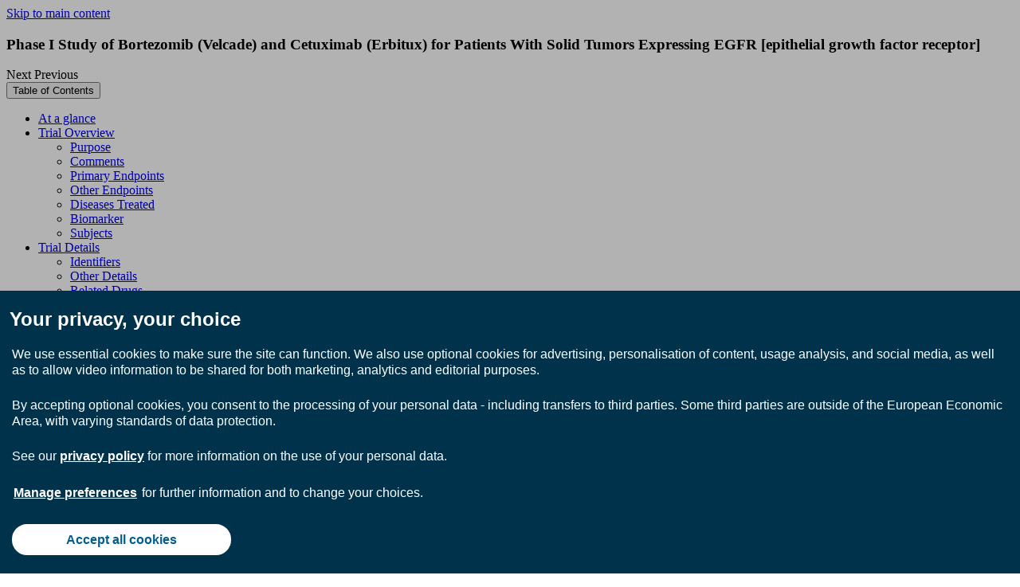

--- FILE ---
content_type: text/html; charset=utf-8
request_url: https://adisinsight.springer.com/trials/700031290?error=cookies_not_supported&code=d7384348-67fc-4751-837b-9c540288d743
body_size: 9903
content:
<!DOCTYPE html>
<!--[if lt IE 8]> <html lang="en" class="no-js old-ie lt-ie9 lt-ie8 lt-ie10"> <![endif]-->
<!--[if IE 8]>    <html lang="en" class="no-js ie8 lt-ie9 lt-ie10"> <![endif]-->
<!--[if IE 9]>    <html lang="en" class="no-js ie9 lt-ie10"> <![endif]-->
<!--[if gt IE 9]><!--> <html lang="en" class="no-js"> <!--<![endif]-->
<head>
  <meta http-equiv="Content-Type" content="text/html; charset=UTF-8"/>
  <meta http-equiv="X-UA-Compatible" content="IE=Edge"/>
  <meta name="viewport" content="width=device-width, initial-scale=1"/>
  <meta name="format-detection" content="telephone=no"/>
  <meta name="description" content="RATIONALE: Bortezomib may stop the growth of tumor cells by blocking some of the enzymes needed for cell growth. Monoclonal antibodies, such as cetuximab, can"/>
  <meta name="keywords" content="Phase I Study of Bortezomib (Velcade) and Cetuximab (Erbitux) for Patients With Solid Tumors Expressing EGFR [epithelial growth factor receptor], Solid tumours, Bortezomib, Cetuximab, Angiogenesis inhibitors, Antibody-dependent cell cytotoxicity, Apoptosis stimulants, Epidermal growth factor receptor antagonists, NF-kappa B inhibitors, Proteasome inhibitors, Monoclonal antibodies, Amides, Boronic acids, Pyrazines, Small molecules, Anti-ischaemics, Antineoplastics, Antirheumatics, Vascular disorder therapies, Immunotherapies, NCT00622674, 0000586671, MILLENNIUM-X05160, UMN0506M7030372, UMN2005LS037, ClinicalTrials.gov: US National Institutes of Health, National Cancer Institute CDR series"/>
  <meta name="robots" content="noarchive"/>
  <meta name="google-site-verification" content="OnYZb3DURPEtkzWjBK9Os8HXWw5DZFcJyV9RcIEvj4c"/>
  <meta name="msvalidate.01" content="331C019E20866E34F7155BE11A335254"/>
  <link rel="shortcut icon" href="https://storage.googleapis.com/pcf_sb_39_1613727931605803249/assets/images/favicon.ico"/>
  <title>Phase I Study of Bortezomib (Velcade) and Cetuximab (Erbitux) for Patients With Solid Tumors Expressing EGFR [epithelial growth factor receptor] - AdisInsight</title>
  <!-- /- if (pageSpecificClass != "home" && pageSpecificClass != "new-request" && pageSpecificClass != "new-thank-you-request" && pageSpecificClass != "api-information" && pageSpecificClass != "ask-adis-information" && pageSpecificClass != "advanced-search") -->
  <link rel="stylesheet" media="screen" href="/static/0.839.0/stylesheets/adisinsight_plugins.css"/>
  <link rel="stylesheet" media="screen" href="/static/0.839.0/stylesheets/adisinsight.css"/>
  <link rel="stylesheet" href="/static/0.839.0/stylesheets/multiple-emails.css"/>
  <link rel="stylesheet" href="/static/0.839.0/stylesheets/perfect-scrollbar.min.css"/>
  <link rel="stylesheet" href="/static/0.839.0/stylesheets/smoothDivScroll.css"/>
  <link rel="stylesheet" href="/static/0.839.0/stylesheets/jquery.steps.css"/>
  <script src="/static/0.839.0/javascripts/modernizr.custom.99377.js" type="text/javascript"></script>
  <script type="text/javascript">
    var baseUrl = "https://adisinsight.springer.com";
    var currentPath = window.location.pathname;
    var canonicalUrl = baseUrl + currentPath;
    var link = document.createElement("link");
    link.setAttribute("rel", "canonical");
    link.setAttribute("href", canonicalUrl);
    document.head.appendChild(link);
  </script>
  <script type="text/plain">
    window.dataLayer = window.dataLayer || [];
    window.dataLayer.push([{
    'user': {
    'visitor_id': getVisitorIdFromLocalStorage()
    },
    'session': {
    'authentication':{
    'authenticationID': '1',
    'method': 'anonymous'
    }
    },
    'page': {
    'pageInfo': {},
    'category': {
    'pageType': ''
    },
    'attributes': {
    'template': '',
    }
    },
    'privacy': {},
    'version': '1.0.0',
    }]);
    (function(w,d,s,l,i){w[l]=w[l]||[];w[l].push({'gtm.start':
    new Date().getTime(),event:'gtm.js'});var f=d.getElementsByTagName(s)[0],
    j=d.createElement(s),dl=l!='dataLayer'?'&l='+l:'';j.async=true;j.src=
    'https://collect.springer.com/gtm.js?id='+i+dl;f.parentNode.insertBefore(j,f);
    })(window,document,'script','dataLayer','GTM-TCF44Q73');
    
    function getVisitorIdFromLocalStorage() {
    return localStorage.getItem("visitor_id");
    }
  </script>
  <noscript>
    <h1 class="noScriptMsg">
      Either you have JavaScript disabled or your browser does not support Javascript . To work properly, this page requires JavaScript to be enabled. <br>
      <a href="https://www.enable-javascript.com/" target="_blank">
        How to enable JavaScript in your browser?
      </a>
    </h1>
  </noscript>
</head>

<input id="userEmailId" type="hidden" name="userEmailId" value=""/>
<input id="userBpIds" type="hidden" name="userBpIds" value="1"/>
<input id="userIsLoggedIn" type="hidden" name="userIsLoggedIn" value="false"/>
<input id="userIsLoginTypeInstitutional" type="hidden" name="userIsLoginTypeInstitutional" value="false"/>
<input id="userIsAnonymous" type="hidden" name="userIsAnonymous" value="true"/>
<input id="userIsAnonymousUser" type="hidden" name="userIsAnonymousUser" value="true"/>
<input id="userIsLoginUnauthorized" type="hidden" name="userIsLoginUnauthorized" value="false"/>
<input id="nonComplianceUsersBpIds" type="hidden" name="nonComplianceUsersBpIds" value="3000142857,3001107611,2000341081,3003130415,2000071706,3991428491,3000203996"/>
<input id="userConsentStatus" type="hidden" name="userConsentStatus" value=""/>
<input id="userTypeForConsentInDBParam" type="hidden" name="userTypeForConsentInDBParam" value="anonymous"/>
<body class="page__trial-profile" user="anonymous" static-content-host="https://storage.googleapis.com/pcf_sb_39_1613727931605803249"></body>
<a href="#main" tabindex="0" class="skip-link">Skip to main content</a>
<noscript>
  <iframe src="https://www.googletagmanager.com/ns.html?id=GTM-TCF44Q73" height="0" width="0" style="display:none;visibility:hidden"></iframe>
</noscript>
<div class="overlay_ui" id="overlay-unique-identifier" style="display: none;">
  <div class="overlay-ui-dialog--box overlay-verification" id="user-tracking-journey" role="dialog" aria-labelledby="user-tracking-journey-heading" aria-modal="true">
  <div class="user-tracking-journey-popup" id="user-tracking-journey-popup">
    <div class="dialog-box-heading">
      <h4 id="user-tracking-journey-heading">
        Welcome to AdisInsight
      </h4>
    </div>
    <div class="overlay-dialog">
      <div class="overlay-dialog--wrapper">
        <strong class="title-text">
  Register your email address to show your organization how much you value your AdisInsight subscription.
</strong>
<div class="terms-of-service-note">
  <p class="privacy-policy-note">
    With your consent we’ll provide this information to your organization’s account administrator to aid in the renewal decision and we will send you important updates about AdisInsight.
    <br>
      Please refer to our
      <a id="terms-and-conditions" class="link-underline" href="/terms-and-conditions" target="_blank" title="privacy policy">
        privacy policy
      </a>
      for information on how we protect your personal information.
    </br>
  </p>
</div>
<input class="unique-emailID" id="user-tracking-journey_emailId" type="text" name="check-unique-email" placeholder="Enter email address here" maxlength="50" aria-label="Enter your email"/>
<span class="error_tooltip hidden" id="error-emailId">
  Enter e-mail address here
</span>
<span class="error_invalid_email hidden" id="error_invalid_email">
  Enter valid e-mail address
</span>
<div class="terms-of-service-note">
  <strong>
    You will receive an email to validate your email address.
  </strong>
  <strong>
    You will see this pop-up again if your browser cookies are cleared on your computer.
  </strong>
</div>

      </div>
    </div>
    <div class="overlay-dialog--action">
      <button id="user-tracking-journey_verification-link" class="btn-primary" type="submit" value="Provide consent" name="verification-link">Provide Consent</button>
      <button id="user-tracking-journey_opt-out-link" class="btn-secondary" type="submit" value="Decline consent" name="opt-out-link">Decline Consent</button>
    </div>
  </div>
  <div id="user-tracking-journey-popup_message">
    <div class="dialog-box-heading">
      <h4>
        Welcome to AdisInsight
      </h4>
      <a class="user-tracking-journey-close-btn btn-secondary">Close</a>
    </div>
    <div class="overlay-dialog">
      <div class="overlay-dialog--wrapper">
        <p class="verification-link-section">
  Verification link has been sent to the e-mail address entered below. Click on that link to proceed.
</p>
<input class="unique-hidden-emailID" id="user-tracking-journey_hidden-emailId" type="text" name="check-unique-email" maxlength="50" aria-label="Enter your email"/>
<p class="resend-section">
  <a href="javascript:;" id="edit-email-id" title="edit-emailId">
    Change email ID
  </a>
  <br/>
  <br/>
  <a id="resend-link" title="resend-link" class="disabled">
    Resend link
  </a>
  <span class="countdown"></span>
</p>

      </div>
    </div>
    <div class="overlay-dialog--action"></div>
  </div>
</div>

</div>
<div id="notification-bar"></div>
<div class="ajax-loader" style="display:none">
  <img src="https://storage.googleapis.com/pcf_sb_39_1613727931605803249/assets/images/ajax_loader.gif" alt="Loading, please wait"/>
</div>
<div id="save-success-message" style="display:none;">
  <span></span>
</div>
<div id="fade-message" style="display:none;">
  <span></span>
</div>
<div class="container-block">
  <div class="profile-sticky-bar" id="sticky-top-header">
  <div class="wrapper profile-sticky-bar__cell profile-sticky-bar__cell--cell-a">
    <a class="back-to-profile" style="display:block" aria-hidden="true"></a>
    <h3 class="profile-sticky-bar__title" id="cell-trialName">
      Phase I Study of Bortezomib (Velcade) and Cetuximab (Erbitux) for Patients With Solid Tumors Expressing EGFR [epithelial growth factor receptor]
    </h3>
    <div class="next-prev-container">
      <a class="next-profile btn">
        Next
      </a>
      <a class="prev-profile btn">
        Previous
      </a>
    </div>
  </div>
  <div class="profile-sticky-bar__cell profile-sticky-bar__cell--cell-b">
    <button class="profile-sticky-bar__btn-toc-popup profile-sticky-bar__btn-toc-popup" id="toc-menu-btn" type="button">
      Table of Contents
    </button>
    <div class="tree-clone__table-of-contents" id="profile-sticky-bar__toc">
      <ul class="table-of-contents__section-list section-list--first-level">
  <li class="table-of-contents__section-item">
    <a class="table-of-contents__link" href="#disabled" role="link" aria-disabled="true">
      At a glance
    </a>
  </li>
  <li class="table-of-contents__section-item">
    <a class="table-of-contents__link" href="#disabled" role="link" aria-disabled="true">
      Trial Overview
    </a>
    <ul class="table-of-contents__section-list section-list--second-level">
      <li class="table-of-contents__section-item">
        <a class="table-of-contents__link" href="#disabled" role="link" aria-disabled="true">
          Purpose
        </a>
      </li>
      <li class="table-of-contents__section-item section-item--first-item">
        <a class="table-of-contents__link" href="#disabled" role="link" aria-disabled="true">
          Comments
        </a>
      </li>
      <li class="table-of-contents__section-item section-item--first-item">
        <a class="table-of-contents__link" href="#disabled" role="link" aria-disabled="true">
          Primary Endpoints
        </a>
      </li>
      <li class="table-of-contents__section-item">
        <a class="table-of-contents__link" href="#disabled" role="link" aria-disabled="true">
          Other Endpoints
        </a>
      </li>
      <li class="table-of-contents__section-item">
        <a class="table-of-contents__link" href="#disabled" role="link" aria-disabled="true">
          Diseases Treated
        </a>
      </li>
      <li class="table-of-contents__section-item">
        <a class="table-of-contents__link" href="#disabled" role="link" aria-disabled="true">
          Biomarker
        </a>
      </li>
      <li class="table-of-contents__section-item">
        <a class="table-of-contents__link" href="#disabled" role="link" aria-disabled="true">
          Subjects
        </a>
      </li>
    </ul>
  </li>
  <li class="table-of-contents__section-item">
    <a class="table-of-contents__link" href="#disabled" role="link" aria-disabled="true">
      Trial Details
    </a>
    <ul class="table-of-contents__section-list section-list--second-level">
      <li class="table-of-contents__section-item section-item--first-item">
        <a class="table-of-contents__link" href="#disabled" role="link" aria-disabled="true">
          Identifiers
        </a>
      </li>
      <li class="table-of-contents__section-item">
        <a class="table-of-contents__link" href="#disabled" role="link" aria-disabled="true">
          Other Details
        </a>
      </li>
      <li class="table-of-contents__section-item">
        <a class="table-of-contents__link" href="#disabled" role="link" aria-disabled="true">
          Related Drugs
        </a>
      </li>
    </ul>
  </li>
  <li class="table-of-contents__section-item">
    <a class="table-of-contents__link" href="#disabled" role="link" aria-disabled="true">
      Interventions
    </a>
  </li>
  <li class="table-of-contents__section-item">
    <a class="table-of-contents__link" href="#trial-centres" role="link" aria-disabled="true">
      Trial Centres
    </a>
    <ul class="table-of-contents__section-list section-list--second-level">
      <li class="table-of-contents__section-item section-item--first-item">
        <a class="table-of-contents__link" href="#disabled" role="link" aria-disabled="true">
          Investigators
        </a>
      </li>
      <li class="table-of-contents__section-item section-item--first-item">
        <a class="table-of-contents__link" href="#disabled" role="link" aria-disabled="true">
          Centres
        </a>
      </li>
    </ul>
  </li>
  <li class="table-of-contents__section-item">
    <a class="table-of-contents__link" href="#disabled" role="link" aria-disabled="true">
      Trial History
    </a>
  </li>
  <li class="table-of-contents__section-item">
    <a class="table-of-contents__link" href="#disabled" role="link" aria-disabled="true">
      References
    </a>
  </li>
</ul>

    </div>
  </div>
</div>

  <div id="overlay">
  <div class="overlay-section" role="dialog" aria-modal="true" tabindex="0">
    <div class="wrapper">
      <div class="row closeSectionRow">
        <div class="col-xs-12 col-sm-12 col-lg-12">
          <span class="closeSection">
            X
          </span>
        </div>
      </div>
      <div class="home__asktheexpert-section asktheexpert-Form hidden">
  <div class="row">
    <div class="col-xs-12 col-sm-6">
      <h1>
        Ask the expert
      </h1>
    </div>
  </div>
  <div class="row">
    <div class="col-xs-12 col-sm-6 col-lg-12">
      <p class="graphDataDescription">
        Do you need help? Please contact one of our AdisInsight experts. We aim to get back to you with personalized answer within 24 hours.
      </p>
    </div>
  </div>
  <div class="row form-control">
    <div class="col-xs-12 col-sm-6 col-lg-9">
      <label id="askTheExpert_name">
        Full name
      </label>
      <span class="name-asterisk">
        *
      </span>
    </div>
  </div>
  <div class="row">
    <div class="col-xs-12 col-sm-6 col-lg-9">
      <input class="class_ask_the_expert_from_name" type="text" name="fromName" placeholder="Full name" id="ask_the_expert_from_name" aria-label="Full name"/>
    </div>
  </div>
  <div class="row form-control">
    <div class="col-xs-12 col-sm-6 col-lg-9">
      <label id="askTheExpert_email">
        Email address
      </label>
      <span class="email-asterisk">
        *
      </span>
    </div>
  </div>
  <div class="row">
    <div class="col-xs-12 col-sm-6 col-lg-9">
      <input class="class_ask_the_expert_from_email" type="text" name="email" placeholder="Your official business email address" id="ask_the_expert_from_email_id" aria-label="Your official business email address"/>
    </div>
  </div>
  <div class="row form-control">
    <div class="col-xs-12 col-sm-6 col-lg-9">
      <label id="askTheExpert_comment">
        Question / Comment
      </label>
      <span class="question-asterisk">
        *
      </span>
    </div>
  </div>
  <div class="row">
    <div class="col-xs-12 col-sm-6 col-lg-9">
      <textarea class="class_ask_the_expert_question" type="text" name="question" rows="1" cols="30" id="ask_the_expert_question" placeholder="Please write it down here" aria-label="Please write your question here"></textarea>
    </div>
  </div>
  <div class="row form-control">
    <div class="col-xs-12 col-sm-6 col-lg-9">
      <button type="submit" id="btn_ask_the_expert_submit" class="btn btn-primary" data-track="form_submission" data-track-value="Ask The Expert Submit" data-track-context="home-page">Submit</button>
    </div>
  </div>
</div>
<div class="thankyou-section hidden">
  <div class="row">
    <div class="col-xs-12 col-sm-12 col-lg-12">
      <h3>
        Thank you
      </h3>
    </div>
  </div>
  <div class="row">
    <div class="col-xs-12 col-sm-12 col-lg-12">
      <p class="graphDataDescription">
        Our team would reach out to you shortly in response for your query.
      </p>
    </div>
  </div>
  <div class="row form-control">
    <div class="col-xs-9 col-sm-9 col-lg-9">
      <button type="button" id="btn_return_to_homepage" class="btn btn-primary">Return to homepage</button>
    </div>
  </div>
</div>

      <div id="whats-new"></div>
    </div>
  </div>
</div>
<header class="main-header">
  <div class="container-block">
    <div class="wrapper">
      <div class="row">
        <div class="col-xs-12 col-sm-12 col-lg-12">
          <div class="row">
            <div class="adis-logo col-xs-4 col-sm-4 col-lg-3">
              <a id="logo" href="/">
                <img src="../assets/images/adisinsight_logo.svg" title="ADIS" alt="Adis insight"/>
              </a>
            </div>
            <div class="header-mobile-tablet-visible col-sm-8 col-xs-8 col-lg-9">
              <div class="adis-nav-lists" style="display: none;">
  <div id="entitled-user" class="main-nav">
    <ul class="main-nav-list">
      <li class="login-link">
        Login
      </li>
      <li>
        <a id="login-link" class="nav-list login-access-link" href="https://idp.springer.com/auth/personal/springernature" aria-label="Login with Username or Password">Username/Password</a>
      </li>
      <li>
        <a id="institutional-login-link" class="nav-list login-access-link" href="https://wayf.springernature.com" aria-label="Institutional Login Access">Institution access</a>
      </li>
      <li>
  <a class="nav-list nav-reports" href="/insight-hub" data-track="call_to_action" data-track-value="Insight Hub" data-track-context="Header">
    Insight Hub
    <span id="beta" class="nav-beta">
      New
    </span>
  </a>
</li>
<li>
  <a class="nav-list nav-reports" href="/apis" data-track="call_to_action" data-track-value="APIs" data-track-context="Header">
    APIs
  </a>
</li>
<li>
  <a class="nav-list nav-contact-us" href="/contact-us" data-track="call_to_action" data-track-value="Contact Us" data-track-context="Header">Contact Us</a>
</li>
<li>
  <a class="nav-list nav-help" href="/help" data-track="call_to_action" data-track-value="Help" data-track-context="Header">Help</a>
</li>

      <li>
        <a class="btn-primary freeTrialButton" href="https://www.springernature.com/gp/librarians/licensing/agc/request-a-demo" target="_blank" data-track="call_to_action" data-track-context="Header" data-track-value="Request demo">Request demo</a>
      </li>
    </ul>
  </div>
</div>
<div class="hamburger-logo">
  <img id="hamburger-menu" src="../assets/images/icons/hamburger-menu.svg" title="hamburger Menu" alt="Hamburger Menu" tabindex="0" role="button" aria-label="Open menu" onkeydown="if(event.key==='Enter'||event.key===' '){event.preventDefault(); this.click();}"/>
  <img id="close-icon" src="../assets/images/icons/close-icon.svg" title="close icon" alt="Close Icon" tabindex="0" role="button" aria-label="Close menu" onkeydown="if(event.key==='Enter'||event.key===' '){event.preventDefault(); this.click();}"/>
</div>

            </div>
            <div class="adis-nav-list col-lg-9 col-sm-9">
              <nav id="entitled-user" class="main-nav">
                <ul class="main-nav-list">
                  <li>
  <a class="nav-list nav-reports" href="/insight-hub" data-track="call_to_action" data-track-value="Insight Hub" data-track-context="Header">
    Insight Hub
    <span id="beta" class="nav-beta">
      New
    </span>
  </a>
</li>
<li>
  <a class="nav-list nav-reports" href="/apis" data-track="call_to_action" data-track-value="APIs" data-track-context="Header">
    APIs
  </a>
</li>
<li>
  <a class="nav-list nav-contact-us" href="/contact-us" data-track="call_to_action" data-track-value="Contact Us" data-track-context="Header">Contact Us</a>
</li>
<li>
  <a class="nav-list nav-help" href="/help" data-track="call_to_action" data-track-value="Help" data-track-context="Header">Help</a>
</li>

                  <li>
                    <div class="dropdown">
  <button id="dropdown-button" type="button" aria-haspopup="true" aria-expanded="false" aria-controls="login-menu">Login</button>
  <div id="login-menu" class="dropdown-content" role="menu" aria-label="Login options">
    <a id="login-link" class="login-access-link" href="https://idp.springer.com/auth/personal/springernature" role="menuitem" tabindex="-1">Username/Password</a>
    <a id="institutional-login-link" class="login-access-link" href="https://wayf.springernature.com" role="menuitem" tabindex="-1">Institution access</a>
  </div>
</div>
<script src="/static/buildVersion/javascripts/loginDropdown.js" type="text/javascript"></script>


                  </li>
                  <li>
                    <a class="btn-primary freeTrialButton" href="https://www.springernature.com/gp/librarians/licensing/agc/request-a-demo" target="_blank" data-track="call_to_action" data-track-context="Header" data-track-value="Request demo" aria-label="Request demo (opens in a new window)">Request demo</a>
                  </li>
                </ul>
              </nav>
            </div>
          </div>
        </div>
      </div>
    </div>
  </div>
  <div class="main-header-search-box">
  <div class="container-block">
    <div class="wrapper">
      <div class="row">
        <div class="col-xs-12 col-sm-12 col-lg-12 search-content non-subscriber-search-bar">
          <div class="row">
  <div class="col-xs-12 col-sm-12 col-lg-12">
    <form id="global-search" class="big-search" action="/search" method="POST">
      <div class="search-field">
        <div class="search-filter-wrapper">
          <div class="row">
            <div class="col-xs-12 col-sm-12 col-md-3 no-padding-search-select">
              <div id="search-filter-dropdown" class="custom-dropdown" role="combobox" aria-controls="dropdown-options" aria-expanded="false" tabindex="0" aria-haspopup="listbox" aria-labelledby="search-filter-label">
                <span id="search-filter-label" class="sr-only">Search filter dropdown</span>
                <span id="selectedFilterOption" class="selected-option">Select a filter</span>
                <span class="selectBox-arrow"></span>
                <ul id="dropdown-options" class="dropdown-options" aria-hidden="true" role="listbox">
                  <li id="option-drug-name" class="dropdown-item selected" tabindex="0" data-value="drug-name" aria-selected="aria-selected" role="option">Drug Name</li>
                  <li id="option-indication" class="dropdown-item" tabindex="0" data-value="indication" role="option">Indication</li>
                  <li id="option-moa" class="dropdown-item" tabindex="0" data-value="moa" role="option">Mechanism</li>
                  <li id="option-drug-class" class="dropdown-item" tabindex="0" data-value="drug-class" role="option">Drug Class</li>
                  <li id="option-adverse-event" class="dropdown-item" tabindex="0" data-value="adverse-event" role="option">Adverse Event</li>
                  <li id="option-all" class="dropdown-item" tabindex="0" data-value="all" role="option">All Text</li>
                </ul>
              </div>
              <input id="search-filter-hidden" type="hidden" name="search-filter-hidden" value="drug-name"/>
            </div>
            <div class="col-xs-12 col-sm-12 col-md-9 no-padding-search-term">
              <div class="header-search-term">
                <label class="sr-only" for="searchTerm">Search</label>
                <input id="searchTerm" class="text search-input" value="" type="text" name="query.get" placeholder="Search"/>
                <a class="search-field__cancel-search" id="global-search-cancel" href="#">
                  <span class="sr-only">Cancel Search</span>
                </a>
                <input id="query" type="hidden" name="query" value="{&quot;baseQuery&quot;:&quot;&quot;,&quot;facets&quot;:{},&quot;sortBy&quot;:{}}"/>
                <input id="load_default_tab" type="hidden" name="loadDefaultTab" value="true"/>
                <input id="search" class="no-btn-text search-btn search-submit" type="submit" disabled="disabled" value="Search"/>
                <img class="loading js-hidden" src="https://storage.googleapis.com/pcf_sb_39_1613727931605803249/assets/images/loading_search.gif" alt="Loading, please wait"/>
              </div>
            </div>
          </div>
        </div>
      </div>
      <form id="graph-search" class="big-search" action="/search" method="POST"></form>
      <input id="graphQuery" type="hidden" name="query" value="{&quot;baseQuery&quot;:&quot;&quot;,&quot;facets&quot;:{},&quot;sortBy&quot;:{}}"/>
      <input type="hidden" name="contentType" id="contentType" value="drugs"/>
    </form>
  </div>
</div>

        </div>
      </div>
    </div>
  </div>
</div>

</header>
<input id="business-partner-ids" type="hidden" value="1"/>

  <div class="main-content" id="main">
    <div class="document-wrapper container-border-style-pages">
  <div class="document document--trial-profile" role="main">
    <div class="layout-3 layout-3--dp-heading-section">
      <div class="document__content">
        <div class="document__enumeration">
          <div class="publication-title">
            <span>Trial Profile</span>
          </div>
        </div>
        <h1 class="document__title hotspot-element" id="trialID">
          Phase I Study of Bortezomib (Velcade) and Cetuximab (Erbitux) for Patients With Solid Tumors Expressing EGFR [epithelial growth factor receptor]
        </h1>
        <div class="document__alt-name">
          <div class="document__trial-status">
            <strong>Status:</strong>
            <span>Completed</span>
          </div>
          <div class="trial-phase">
            <strong>Phase of Trial:</strong>
            <span>
              Phase I
            </span>
          </div>
        </div>
        <p class="document__latest-update">
          <span class="latest-update__label">Latest Information Update:</span>
          <span class="latest-update__date">10 Nov 2021</span>
        </p>
        <div class="buy_profile_info">
          <div class="profile_price">
            Price  :
            <div class="price_val">
              $35
              <sup>*</sup>
            </div>
          </div>
          <!-- / do not add id in below content as this jade is called twice on profile pages -->
<div class="button__buy-profile">
  <form class="default-form" method="POST" action="/payment" data-track="form_submission" data-track-value="Phase I Study of Bortezomib (Velcade) and Cetuximab (Erbitux) for Patients With Solid Tumors Expressing EGFR [epithelial growth factor receptor]" data-track-context="Pay Per View - trials">
    <input type="hidden" name="contentType" value="trials"/>
    <input type="hidden" name="profileId" value="700031290"/>
    <input type="hidden" name="profileSubTitle" value="Phase I Study of Bortezomib (Velcade) and Cetuximab (Erbitux) for Patients With Solid Tumors Expressing EGFR [epithelial growth factor receptor]"/>
    <button class="btn btn-primary buy-trialprofile-btn" type="submit">Buy Profile</button>
  </form>
</div>

          <div class="buy_btn_message">
  <span>
    Note:
  </span>
  <ul>
    <li>
      Adis is an information provider.
    </li>
    <li>
      Final gross price and currency may vary according to local VAT and billing address.
    </li>
    <li>
      Your purchase entitles you to full access to the information contained in our trial profile at the time of purchase.
    </li>
    <li>
      A link to download a PDF version of the trial profile will be included in your email receipt.
    </li>
  </ul>
</div>

        </div>
        <div class="layout__col-aside" role="complementary"></div>
      </div>
    </div>
    <div class="layout-3">
      <div class="layout__col-main">
        <div id="at-a-glance" class="document__section section--at-a-glance">
  <h2 id="at-a-glance-title" class="section__heading heading-sticky">
    At a glance
  </h2>
  <div class="section__content">
    <div class="data-list data-list--properties-column">
      <ul class="data-list__content">
        <li id="trialDrugs" class="data-list__property">
          <strong class="data-list__property-key">
            Drugs
          </strong>
          <span class="data-list__property-value">
            <strong></strong>
            <span class="primary-drug-name drug-name">
              <a href="/drugs/800007364" target="_blank">
                Bortezomib
              </a>
              (Primary)
            </span>
            ;
            <span class="primary-drug-name drug-name">
              <a href="/drugs/800004458" target="_blank">
                Cetuximab
              </a>
              (Primary)
            </span>
            
          </span>
        </li>
        <li id="trialIndications" class="data-list__property">
          <strong class="data-list__property-key">
            Indications
          </strong>
          <span class="data-list__property-value">
            Solid tumours
          </span>
        </li>
        <li id="trialConcept" class="data-list__property">
          <strong class="data-list__property-key">
            Focus
          </strong>
          <span class="data-list__property-value">
            Adverse reactions
          </span>
        </li>
      </ul>
    </div>
    <h3 id="at-a-glance_mostRecentEvents" class="data-list__heading">
      Most Recent Events
    </h3>
    <ul class="data-list__content data-list__content--most-recent-events">
      <li class="data-list__property">
        <strong class="data-list__property-key">16 Apr 2010</strong>
        <span class="data-list__property-value property-value--event-details">
          Actual end date (1 Feb 2010) added as reported by ClinicalTrials.gov record.
        </span>
      </li>
      <li class="data-list__property">
        <strong class="data-list__property-key">16 Apr 2010</strong>
        <span class="data-list__property-value property-value--event-details">
          Actual number of patients (37) added as reported by ClinicalTrials.gov record.
        </span>
      </li>
      <li class="data-list__property">
        <strong class="data-list__property-key">16 Apr 2010</strong>
        <span class="data-list__property-value property-value--event-details">
          Status changed from active, no longer recruiting to completed as reported by ClinicalTrials.gov record.
        </span>
      </li>
    </ul>
  </div>
</div>

        <div class="restrictive-access">
  <div class="restrictive-access__message">
    <div class="restrictive-access__heading-wrapper">
      <h2 class="restrictive-access__heading">
        You need to be a logged in or subscribed to view this content
      </h2>
      <a class="btn btn-primary freeTrialButton" href="https://www.springernature.com/gp/librarians/licensing/agc/request-a-demo" target="_blank" data-track="call_to_action" data-track-context="search-results" data-track-value="Request demo">
        Request demo
        <span class="sr-only">
          (opens in a new window)
        </span>
      </a>
    </div>
    <div class="restrictive-access__desc">
      <span id="invalid-subscription" class="message-desc">
        If your organization or you do not have a subscription, try one of the following:
      </span>
      <ul class="no-subscription">
        <li>
          Contacting your organization’s admin about adding this content to your AdisInsight subscription
        </li>
        <li>
          Buying a PDF version of any individual profile
        </li>
        <li>
          <a class="freeTrialButton" href="https://www.springernature.com/gp/librarians/licensing/agc/request-a-trial" target="_blank" data-track="call_to_action" data-track-context="search-results" data-track-value="Request a free Trial">
            Request a free trial
            <span class="sr-only">
              (opens in a new window)
            </span>
          </a>
        </li>
      </ul>
      <span id="valid-subscription" class="message-desc">
        If your organization has a subscription, there are several access options, even while working remotely:
      </span>
      <ul class="no-subscription">
        <li>
          Working within your organization’s network
        </li>
        <li>
          <a id="login-link" class="login-access-link link-underline" href="https://idp.springer.com/auth/personal/springernature">Login</a>
          with username/password or try to
          <a id="login-link" class="login-access-link link-underline" href="https://wayf.springernature.com">access</a>
          via your institution
        </li>
        <li>
          Persisted access using your organization’s identifier stored in your user browser for 90 days
        </li>
      </ul>
      <span class="contact__email">
        For assistance, contact us at
        <a href="mailto:asktheexpert.adisinsight@springer.com">asktheexpert.adisinsight@springer.com</a>
      </span>
    </div>
  </div>
</div>

      </div>
      <div class="layout__col-aside" role="complementary" hasAccess="false">
        <div class="col-aside__section">
          <h2 id="table-of-content" class="section__heading">
            Table of Contents
          </h2>
          <p class="info-banner">
            Subscribe or buy profile to access the full content and links.
          </p>
          <div class="section__table-of-contents">
            <ul class="table-of-contents__section-list section-list--first-level">
  <li class="table-of-contents__section-item">
    <a class="table-of-contents__link" href="#disabled" role="link" aria-disabled="true">
      At a glance
    </a>
  </li>
  <li class="table-of-contents__section-item">
    <a class="table-of-contents__link" href="#disabled" role="link" aria-disabled="true">
      Trial Overview
    </a>
    <ul class="table-of-contents__section-list section-list--second-level">
      <li class="table-of-contents__section-item">
        <a class="table-of-contents__link" href="#disabled" role="link" aria-disabled="true">
          Purpose
        </a>
      </li>
      <li class="table-of-contents__section-item section-item--first-item">
        <a class="table-of-contents__link" href="#disabled" role="link" aria-disabled="true">
          Comments
        </a>
      </li>
      <li class="table-of-contents__section-item section-item--first-item">
        <a class="table-of-contents__link" href="#disabled" role="link" aria-disabled="true">
          Primary Endpoints
        </a>
      </li>
      <li class="table-of-contents__section-item">
        <a class="table-of-contents__link" href="#disabled" role="link" aria-disabled="true">
          Other Endpoints
        </a>
      </li>
      <li class="table-of-contents__section-item">
        <a class="table-of-contents__link" href="#disabled" role="link" aria-disabled="true">
          Diseases Treated
        </a>
      </li>
      <li class="table-of-contents__section-item">
        <a class="table-of-contents__link" href="#disabled" role="link" aria-disabled="true">
          Biomarker
        </a>
      </li>
      <li class="table-of-contents__section-item">
        <a class="table-of-contents__link" href="#disabled" role="link" aria-disabled="true">
          Subjects
        </a>
      </li>
    </ul>
  </li>
  <li class="table-of-contents__section-item">
    <a class="table-of-contents__link" href="#disabled" role="link" aria-disabled="true">
      Trial Details
    </a>
    <ul class="table-of-contents__section-list section-list--second-level">
      <li class="table-of-contents__section-item section-item--first-item">
        <a class="table-of-contents__link" href="#disabled" role="link" aria-disabled="true">
          Identifiers
        </a>
      </li>
      <li class="table-of-contents__section-item">
        <a class="table-of-contents__link" href="#disabled" role="link" aria-disabled="true">
          Other Details
        </a>
      </li>
      <li class="table-of-contents__section-item">
        <a class="table-of-contents__link" href="#disabled" role="link" aria-disabled="true">
          Related Drugs
        </a>
      </li>
    </ul>
  </li>
  <li class="table-of-contents__section-item">
    <a class="table-of-contents__link" href="#disabled" role="link" aria-disabled="true">
      Interventions
    </a>
  </li>
  <li class="table-of-contents__section-item">
    <a class="table-of-contents__link" href="#trial-centres" role="link" aria-disabled="true">
      Trial Centres
    </a>
    <ul class="table-of-contents__section-list section-list--second-level">
      <li class="table-of-contents__section-item section-item--first-item">
        <a class="table-of-contents__link" href="#disabled" role="link" aria-disabled="true">
          Investigators
        </a>
      </li>
      <li class="table-of-contents__section-item section-item--first-item">
        <a class="table-of-contents__link" href="#disabled" role="link" aria-disabled="true">
          Centres
        </a>
      </li>
    </ul>
  </li>
  <li class="table-of-contents__section-item">
    <a class="table-of-contents__link" href="#disabled" role="link" aria-disabled="true">
      Trial History
    </a>
  </li>
  <li class="table-of-contents__section-item">
    <a class="table-of-contents__link" href="#disabled" role="link" aria-disabled="true">
      References
    </a>
  </li>
</ul>

          </div>
        </div>
      </div>
    </div>
  </div>
</div>

  </div>
  <div class="main-footer">
    <footer class="main-footer">
  <div class="container-block footer-records">
    <div class="wrapper">
      <div class="row">
        <div class="col-xs-12">
          <div class="footer-records-line">
            Scientifically curated records
          </div>
        </div>
      </div>
    </div>
  </div>
  <div class="container-block footer-logo">
    <div class="wrapper">
      <div class="row">
        <div class="col-xs-12">
          <div class="logo-box">
            <img src="/assets/images/icons/springer.svg" alt="Springer Logo"/>
          </div>
        </div>
      </div>
    </div>
  </div>
  <div class="container-block footer-section">
    <div class="wrapper">
      <div class="row">
        <div class="col-xs-12 col-sm-3">
          <div class="footer-content no-margin">
            <h3 class="bolder">About our content</h3>
            <ul class="footer-links">
              <li>
                <a id="drugs-link" href="/aboutourcontent#drugs" target="_blank">Drugs</a>
              </li>
              <li>
                <a id="trials-link" href="/aboutourcontent#trials" target="_blank">Trials</a>
              </li>
              <li>
                <a id="safety-reports-link" href="/aboutourcontent#safety-reports" target="_blank">Safety Reports</a>
              </li>
              <li>
                <a id="deals-link" href="/aboutourcontent#deals" target="_blank">Deals</a>
              </li>
              <li>
                <a id="patents-link" href="/aboutourcontent#patents" target="_blank">Patents</a>
              </li>
              <li>
                <a id="pharma-insight-link" href="/insight-hub" target="_blank" data-track="call_to_action" data-track-value="Insight Hub" data-track-context="Footer">Insight Hub</a>
              </li>
              <li>
                <a id="apis-link" href="/apis" target="_blank">APIs</a>
              </li>
              <li>
                <a id="dashboard-link" href="/dashboard" target="_blank" data-track="call_to_action" data-track-value="Dashboard" data-track-context="Footer">Dashboards</a>
              </li>
            </ul>
          </div>
        </div>
        <div class="col-xs-12 col-sm-3">
          <div class="footer-content">
            <h3 class="bolder">Other sites</h3>
            <ul class="footer-links">
              <li>
                <a id="springer" href="http://www.springer.com/" target="_blank">Springer.com</a>
              </li>
              <li>
                <a id="springer-link" href="http://link.springer.com/" target="_blank">SpringerLink</a>
              </li>
              <li>
                <a id="springer-rd-link" href="http://rd.springer.com/" target="_blank">Springer for R&D</a>
              </li>
              <li>
                <a id="springer-protocols-link" href="http://www.springerprotocols.com/" target="_blank">SpringerProtocols</a>
              </li>
              <li>
                <a id="springer-materials-link" href="http://materials.springer.com/" target="_blank">SpringerMaterials</a>
              </li>
              <li>
                <a id="springer-reference-link" href="http://www.springerreference.com/" target="_blank">SpringerReference</a>
              </li>
            </ul>
          </div>
        </div>
        <div class="col-xs-12 col-sm-3">
          <div class="footer-content">
            <h3 class="bolder">Help & Contacts</h3>
            <ul class="footer-links">
              <li>
                <a id="contact-us-link" href="/contact-us" title="Contact us" target="_blank">Contact us</a>
              </li>
              <li>
                <a id="help-link" href="/help" title="Help page" target="_blank">Help</a>
              </li>
            </ul>
            <br/>
            <h3 class="bolder">Downloads</h3>
            <ul class="footer-links">
              <li>
                <a id="download-bizint-link" href="http://www.bizint.com/product/adis" title="Download BizInt Setup" name="Download BizInt" target="_blank">BizInt setup(windows only)</a>
              </li>
            </ul>
          </div>
        </div>
        <div class="col-xs-12 col-sm-3">
          <div class="footer-content">
            <h3 class="bolder">Legal</h3>
            <ul class="footer-links">
              <li>
                <a class="footer__footer-privacy" href="/terms-and-conditions" title="View terms and conditions" target="_blank">Privacy policy, disclaimer, general terms & conditions</a>
              </li>
              <li>
                <a class="footer__footer-terms-of-use" href="/terms-of-use" title="View terms of use" target="_blank">Terms of Use</a>
              </li>
              <li>
                <a id="footer__footer-us-state-privacy" href="https://www.springernature.com/gp/legal/ccpa" title="US State Privacy Rights" name="US State Privacy Rights" target="_blank">Your US state privacy rights</a>
              </li>
              <li>
                <a id="cookie-policy-link" href="/cookie-policy" title="Cookie policy" target="_blank">Cookie policy</a>
              </li>
              <li>
                <span class="oneTrustCookieBtn">
                  <button class="cmp-manage-cookies" data-cc-action="preferences">Your privacy choices/Manage cookies</button>
                </span>
              </li>
            </ul>
          </div>
        </div>
      </div>
      <div class="footer-content-info">
        <div class="col-xs-12 col-sm-6">
          <p class="footer-content-line">
            Adis International Ltd. Part of Springer Science+Business Media
          </p>
          <p class="footer-content-line">
            &copy; Springer Nature Switzerland AG
          </p>
        </div>
      </div>
    </div>
  </div>
  <div class="container-block footer-logo__sn">
    <div class="wrapper">
      <div class="row">
        <div class="col-xs-12">
          <div class="logo-box__sn">
            <img src="/assets/images/icons/springernature.svg" alt="springernature logo"/>
          </div>
        </div>
        <div class="col-xs-12">
          <p class="copyright-text">
            &copy; 2025 Springer Nature Switzerland AG, Part of
            <a id="footer-springernature-link" href="https://www.springernature.com" target="_blank">Springer Nature</a>
          </p>
        </div>
      </div>
    </div>
  </div>
</footer>

    <div class="campaign-portal-panel" id="campaign-portal-wrapper" style="display: none;">
      <div class="trackerGTMEvent_campaign" display="none"></div>
      <div class="campaign-portal-wrapper">
  <input id="campaign_id" type="hidden" value="690b7de9748663673ff39c3e"/>
  <div class="campaign-portal-content">
    <a class="close-campaign-portal" id="closeButton" title="close" href="javascript:void(0)" data-track-label="Campaign Pop up Cross"></a>
    <h3 class="campaign-portal-title">
      Quick Survey: AI and the Future of AdisInsight
    </h3>
    <p class="campaign-portal-message">
      Your voice matters! As an AdisInsight user, you have a unique perspective on how AI should impact drug intelligence. AI is changing the game —tell us what you think in our short survey and help guide the next chapter.
    </p>
    <a id="campaignSurveyButton" class="campaign-survey-link" title="take campaign" target="_blank" name="Take the Survey" href="https://www.userinterviews.com/projects/rIyWtmnytg/apply" rel="Take the Survey" data-track-label="Campaign Pop up Survey Link">
      Take the Survey
    </a>
  </div>
</div>

    </div>
  </div>
</div>
<div class="back-to-top-wrapper">
  <a class="back-to-top" href="javascript:void(0)" tabindex="0">
    <span>Back to top</span>
  </a>
</div>
<script type="text/javascript">
  window.dataLayer = window.dataLayer || [];
  window.dataLayer.push({
  ga4MeasurementId: 'G-08LQJFL406',
  gaUniversalTrackingId: 'UA-50380846-2',
  session: {
  authentication:{
  authenticationIDString: '1',
  method: 'anonymous',
  },
  },
  })
</script>
<input type="hidden" name="test123" value="adisinsight.springer.com"/>
<script src="https://cmp.springer.com/production_live/en/consent-bundle-33-26.js"></script>
<script type="text/javascript" charset="UTF-8">
  function ga (w,d,s,l,i){w[l]=w[l]||[];w[l].push({'gtm.start':
  new Date().getTime(),event:'gtm.js'});var f=d.getElementsByTagName(s)[0],
  j=d.createElement(s),dl=l!='dataLayer'?'&l='+l:'';j.async=true;j.src=
  'https://www.googletagmanager.com/gtm.js?id='+i+dl;f.parentNode.insertBefore(j,f);
  }
  window.ga(window,document,'script','dataLayer','GTM-TCF44Q73');
</script>
<script src="https://cdnjs.cloudflare.com/ajax/libs/jquery/3.7.1/jquery.min.js" type="text/javascript"></script>
<script src="https://cdnjs.cloudflare.com/ajax/libs/jquery-migrate/3.5.2/jquery-migrate.min.js" type="text/javascript"></script>
<script src="https://cdnjs.cloudflare.com/ajax/libs/jqueryui/1.14.1/jquery-ui.min.js" type="text/javascript"></script>
<script src="/static/0.839.0/javascripts/jquery.selectBox.min.js" type="text/javascript"></script>
<script src="/static/0.839.0/javascripts/sd-accordion.js" type="text/javascript"></script>
<script src="/static/0.839.0/javascripts/jquery.expander.js" type="text/javascript"></script>
<script src="/static/0.839.0/javascripts/jquery.sticky.js" type="text/javascript"></script>
<script src="/static/0.839.0/javascripts/jquery.ui.touch-punch.min.js" type="text/javascript"></script>
<script src="/static/0.839.0/javascripts/jquery.hotSpot.js" type="text/javascript"></script>
<script src="/static/0.839.0/javascripts/jquery.fancytree-all.min.js" type="text/javascript"></script>
<script src="/static/0.839.0/javascripts/jquery.mqHelper.js" type="text/javascript"></script>
<script src="/static/0.839.0/javascripts/jquery.fileDownload.js" type="text/javascript"></script>
<script src="/static/0.839.0/javascripts/jquery.ba-throttle-debounce.min.js" type="text/javascript"></script>
<script src="/static/0.839.0/javascripts/jquery.cookie.js" type="text/javascript"></script>
<script src="/static/0.839.0/javascripts/jquery.tablesorter.min.js" type="text/javascript"></script>
<script src="/static/0.839.0/javascripts/jquery.tablesorter.pager.js" type="text/javascript"></script>
<script src="/static/0.839.0/javascripts/jquery-dateFormat.min.js" type="text/javascript"></script>
<script src="/static/0.839.0/javascripts/lightbox.min.js" type="text/javascript"></script>
<script src="/static/0.839.0/javascripts/jquery.history.js" type="text/javascript"></script>
<script src="/static/0.839.0/javascripts/jquery.sticky-kit.min.js" type="text/javascript"></script>
<script src="/static/0.839.0/javascripts/jquery.placeholder.js" type="text/javascript"></script>
<script src="/static/0.839.0/javascripts/multiple-emails.js" type="text/javascript"></script>
<script src="/static/0.839.0/javascripts/downloadmol.js" type="text/javascript"></script>
<script src="/static/0.839.0/javascripts/sly.min.js" type="text/javascript"></script>
<script src="/static/0.839.0/javascripts/jquery.floatThead.min.js" type="text/javascript"></script>
<script src="/static/0.839.0/javascripts/perfect-scrollbar.jquery.min.js" type="text/javascript"></script>
<script src="/static/0.839.0/javascripts/jquery.steps.min.js" type="text/javascript"></script>
<script src="/static/0.839.0/javascripts/jquery.textresizer.js" type="text/javascript"></script>
<script src="https://cdnjs.cloudflare.com/ajax/libs/moment.js/2.30.1/moment.min.js" type="text/javascript"></script>
<script src="/static/0.839.0/javascripts/md5.min.js" type="text/javascript"></script>
<script src="/static/0.839.0/javascripts/jquery.mousewheel.min.js" type="text/javascript"></script>
<script src="/static/0.839.0/javascripts/jquery.smoothdivscroll.min.js" type="text/javascript"></script>
<script src="https://cdn.rawgit.com/eligrey/canvas-toBlob.js/f1a01896135ab378aa5c0118eadd81da55e698d8/canvas-toBlob.js" type="text/javascript" charset="UTF-8"></script>
<script src="https://cdn.rawgit.com/eligrey/FileSaver.js/e9d941381475b5df8b7d7691013401e171014e89/FileSaver.min.js" type="text/javascript" charset="UTF-8"></script>
<script src="https://cdnjs.cloudflare.com/ajax/libs/canvg/1.4/rgbcolor.min.js" type="text/javascript" charset="UTF-8"></script>
<script src="https://cdn.jsdelivr.net/npm/canvg/dist/browser/canvg.min.js" type="text/javascript" charset="UTF-8"></script>
<script src="https://cdnjs.cloudflare.com/ajax/libs/d3/6.0.0/d3.min.js"></script>
<script src="https://d3js.org/d3-array.v2.min.js"></script>
<script src="https://www.gstatic.com/charts/loader.js" type="text/javascript"></script>
<script src="/static/0.839.0/javascripts/app.js" type="text/javascript"></script>
<script type="text/plain" data-cc-script="C03">
</script>
<script type="text/plain" data-cc-script="C03">
</script>
<script type="text/javascript">
  $(document).ready(function() {
  main = new ADIS.Main();
  })
</script>

